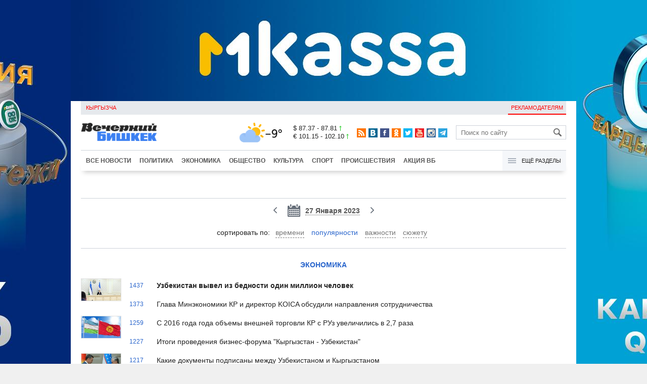

--- FILE ---
content_type: text/html;charset=utf-8
request_url: https://www.vb.kg/other/vb_api.php?new_uid
body_size: 39
content:
23335516